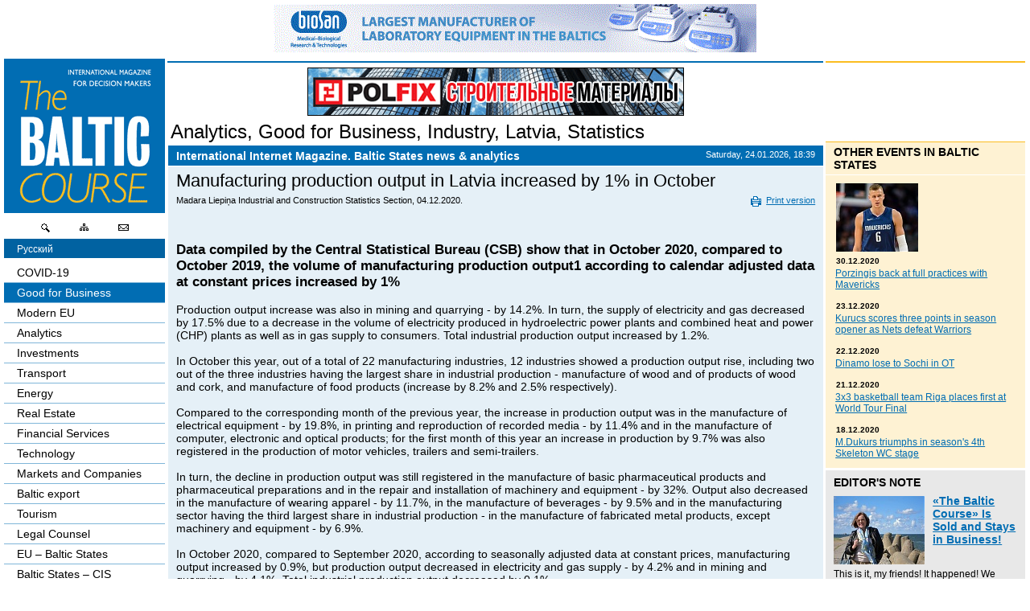

--- FILE ---
content_type: text/html; charset=UTF-8
request_url: https://www.baltic-course.com/eng/good_for_business/?doc=161195
body_size: 9328
content:
<!DOCTYPE html>

<html xmlns="http://www.w3.org/1999/xhtml"
      xmlns:og="http://opengraphprotocol.org/schema/"
      xmlns:fb="http://www.facebook.com/2008/fbml">

<head>
	<meta http-equiv="Content-Type" content="text/html; charset=UTF-8">
	<title>Manufacturing production output in Latvia increased by 1% in October :: The Baltic Course | Baltic States news & analytics</title>

	<meta property="og:title" content="Manufacturing production output in Latvia increased by 1% in October" />
	<meta property="og:type" content="article" />
	<meta property="og:url" content="://baltic-course.com/eng/good_for_business/?doc=161195" />
	<meta property="og:image" content="://baltic-course.com/images/text/share/2020-12/201204_industryLV480.jpg" />
	<meta property="og:description" content="" />
	<meta property="og:site_name" content="The Baltic Course | Baltic States news &amp; analytics" />

	<meta property="fb:admins" content="1369770601" />
	<meta property="fb:app_id" content="479098385443722" />

	<META name="author" content="The Baltic Course - Балтийский курс" />

	<META name="robots" content="index,follow" />
	<META name="copyright" content="Copyright © 1996 — 2010 The Baltic Course, All Rights Reserved" />

	<META name="keywords" content="analytics, good for business, industry, latvia, statistics, analysis, riga, daugavpils, liepaja, ventspils, madara liepiņa industrial and construction statistics section, manufacturing, production, october, increased, output, data, turnover, compared" />
	<META name="description" content="Data compiled by the Central Statistical Bureau (CSB) show that in October 2020, compared to October 2019, the volume of manufacturing production output1 according to calendar adjusted data at constant prices increased by 1  Manufacturing turnover Production output increase was also in mining and quarrying - by 14.2 ." />
	<meta name="medium" content="news" />
	<link rel="alternate" href="https://www.baltic-course.com/rus/" hreflang="ru" />
	<link rel="STYLESHEET" type="text/css" href="/css/main.css">
	<LINK REV="made" HREF="mailto:dmitrijs@mansbirojs.lv">

	<script src="/js/banner.js" type="text/javascript"></script>
	<script src="/js/tools.js" type="text/javascript"></script>
	<script src="/js/main.js" type="text/javascript"></script>

	
	<link rel="alternate" type="application/rss+xml" title="RSS" href="://baltic-course.com/eng/help/news_ml/">
	<script async src='https://www.google-analytics.com/analytics.js'></script>
<script>
	window.ga = window.ga || function (){(ga.q=ga.q||[]).push(arguments)};
	ga.l = +new Date;
	ga('create', 'UA-642996-33', 'auto');
	ga('send', 'pageview');
</script>
<script async src="https://pagead2.googlesyndication.com/pagead/js/adsbygoogle.js?client=ca-pub-4350632592275764" crossorigin="anonymous"></script>
<meta name="google-site-verification" content="YR-Z1yKDP7JYMYrYW2SsyAL4GQiVxwlYMOsab0_E0DU" />
	<link rel="apple-touch-icon" sizes="180x180" href="/favicons/apple-touch-icon.png">
<link rel="icon" type="image/png" sizes="32x32" href="/favicons/favicon-32x32.png">
<link rel="icon" type="image/png" sizes="16x16" href="/favicons/favicon-16x16.png">
<link rel="manifest" href="/favicons/site.webmanifest">
<link rel="mask-icon" href="/favicons/safari-pinned-tab.svg" color="#5bbad5">
<link rel="shortcut icon" href="/favicons/favicon.ico">
<meta name="msapplication-TileColor" content="#da532c">
<meta name="msapplication-config" content="/favicons/browserconfig.xml">
<meta name="theme-color" content="#ffffff"></head>
<!-- articles -->
<body onload="init();">
<div class="high wide" style="position: relative;" align="center"><a name="pagetop" id="pagetop"></a><div id="banner_master_top"><a class="long" target="_blank" title="biosan" href="https://biosan.lv/"><img  src="images/images/cross/201216_biosan.gif" height="60" width="600" alt="" title="" border="0"></a></div>	<script>document.write(mw());</script>
		<a name="pagetop" id="pagetop"></a>
		<div id="center">
			<div style="padding-left: 209px;"><div id="main"><div id="content">
	<h1><a href="/eng/analytics/?name=Analytics&amp;key=24" title="Analytics">Analytics</a>, <a href="/eng/good_for_business/?name=Good+for+Business&amp;key=162" title="Good for Business">Good for Business</a>, <a href="/eng/?name=Industry&amp;key=130" title="Industry">Industry</a>, <a href="/eng/?name=Latvia&amp;key=26" title="Latvia">Latvia</a>, <a href="/eng/statistics/?name=Statistics&amp;key=15" title="Statistics">Statistics</a></h1>
	<div class="newsbox">
		<h4>
			<b>International Internet Magazine. Baltic States news & analytics</b>
			<span>Saturday, 24.01.2026, 18:39</span><br clear="all"></h4>


		<div class="body text">
			<h2>Manufacturing production output in Latvia increased by 1% in October</h2>
			<div class="writer"><b>Madara Liepiņa Industrial and Construction Statistics Section, 04.12.2020.</b><a href="" onclick="return advOpen('/eng/good_for_business/?doc=161195&ins_print', 750, 550, 'print');" class="print"><img src="images/print.gif" alt="">Print version</a><br clear="all"></div>
			<div class="facebook-like">
				<fb:share-button class="meta" type="button_count" lazy="true">
					<meta name="medium" content="news"/>
<meta name="title" content="Manufacturing production output in Latvia increased by 1% in October"/>
<meta name="description" content="Data compiled by the Central Statistical Bureau (CSB) show that in October 2020, compared to October 2019, the volume of manufacturing production output1 according to calendar adjusted data at constant prices increased by 1%"/>
<link rel="image_src" href="://baltic-course.com/images/text/share/2020-12/201204_industryLV480.jpg" />
<link rel="target_url" href="://baltic-course.com/eng/good_for_business/?doc=161195"/>
				</fb:share-button>
				<fb:like href="://baltic-course.com/eng/good_for_business/?doc=161195" show_faces="false" width="450" font="arial"></fb:like>
				
			<br clear="all"></div>
			<div class="document">
				<div class="lead"><i>Data compiled by the Central Statistical Bureau (CSB) show that in October 2020, compared to October 2019, the volume of manufacturing production output1 according to calendar adjusted data at constant prices increased by 1%</i></div>
				<br clear="all"><div title="" class="part"><p><p>Production output increase was also in mining and quarrying - by 14.2%. In turn, the supply of electricity and gas decreased by 17.5% due to a decrease in the volume of electricity produced in hydroelectric power plants and combined heat and power (CHP) plants as well as in gas supply to consumers. Total industrial production output increased by 1.2%.</p><p><br></p><p>In October this year, out of a total of 22 manufacturing industries, 12 industries showed a production output rise, including two out of the three industries having the largest share in industrial production - manufacture of wood and of products of wood and cork, and manufacture of food products (increase by 8.2% and 2.5% respectively).  </p><p><br></p><p>Compared to the corresponding month of the previous year, the increase in production output was in the manufacture of electrical equipment - by 19.8%, in printing and reproduction of recorded media - by 11.4% and in the manufacture of computer, electronic and optical products; for the first month of this year an increase in production by 9.7% was also registered in the production of motor vehicles, trailers and semi-trailers.</p><p><br></p><p>In turn, the decline in production output was still registered in the manufacture of basic pharmaceutical products and pharmaceutical preparations and in the repair and installation of machinery and equipment - by 32%. Output also decreased in the manufacture of wearing apparel - by 11.7%, in the manufacture of beverages - by 9.5% and in the manufacturing sector having the third largest share in industrial production - in the manufacture of fabricated metal products, except machinery and equipment - by 6.9%.</p><p><br></p><p>In October 2020, compared to September 2020, according to seasonally adjusted data at constant prices, manufacturing output increased by 0.9%, but production output decreased in electricity and gas supply - by 4.2% and in mining and quarrying - by 4.1%. Total industrial production output decreased by 0.1%.</p><p><br></p><p><img src="images/text/201204_industryLV.jpg" align="" hspace="0" vspace="0"><br></p><p><br></p><p></p><p><b>Changes
in industrial production output</b><br>
(as per cent, at constant
prices)<o:p></o:p></p>

<div align="center">

<table class="MsoNormalTable" border="0" cellspacing="0" cellpadding="0" width="100%" style="width:100.0%;border-collapse:collapse;mso-yfti-tbllook:1184">
 <tbody><tr style="mso-yfti-irow:0;mso-yfti-firstrow:yes">
  <td width="281" rowspan="2" style="width:211.05pt;padding:0in 3.75pt 0in 3.75pt">
  <p class="MsoNormal"> <o:p></o:p></p>
  </td>
  <td width="142" rowspan="2" valign="top" style="width:106.2pt;border:none;
  border-right:solid #BFBFBF 1.0pt;padding:0in 3.75pt 0in 3.75pt">
  <p class="MsoNormal"><b>January–October 2020</b><o:p></o:p></p>
  <p class="MsoNormal"><b>compared
  to January-October</b><o:p></o:p></p>
  <p class="MsoNormal"><b>2019 (calendar
  adjusted)</b><o:p></o:p></p>
  </td>
  <td width="226" colspan="2" style="width:169.85pt;padding:0in 7.5pt 0in 3.75pt">
  <p class="MsoNormal"><b>October 2020,
  compared to</b><o:p></o:p></p>
  </td>
 </tr>
 <tr style="mso-yfti-irow:1">
  <td width="117" style="width:87.7pt;padding:7.5pt 7.5pt 7.5pt 7.5pt">
  <p class="MsoNormal">September 
  2020 (seasonally adjusted)<o:p></o:p></p>
  </td>
  <td width="110" style="width:82.15pt;padding:7.5pt 7.5pt 7.5pt 7.5pt">
  <p class="MsoNormal">October 2019<o:p></o:p></p>
  <p class="MsoNormal">(calendar
  adjusted)<o:p></o:p></p>
  </td>
 </tr>
 <tr style="mso-yfti-irow:2">
  <td width="281" style="width:211.05pt;background:#E1E1E1;padding:7.5pt 7.5pt 7.5pt 7.5pt">
  <p class="MsoNormal"><b><span lang="EN-GB" style="color:black;mso-color-alt:windowtext;
  mso-ansi-language:EN-GB">Total industrial production</span></b><o:p></o:p></p>
  </td>
  <td width="142" valign="bottom" style="width:106.2pt;border:none;border-right:
  solid #BFBFBF 1.0pt;background:#EEEFEE;padding:7.5pt 7.5pt 7.5pt 7.5pt">
  <p class="MsoNormal"><b><span lang="EN-GB" style="color:black;mso-color-alt:windowtext;
  mso-ansi-language:EN-GB">-2.9</span></b><o:p></o:p></p>
  </td>
  <td width="117" valign="bottom" style="width:87.7pt;background:#EEEFEE;
  padding:7.5pt 7.5pt 7.5pt 7.5pt">
  <p class="MsoNormal"><b><span lang="EN-GB" style="color:black;mso-color-alt:windowtext;
  mso-ansi-language:EN-GB">-0.1</span></b><o:p></o:p></p>
  </td>
  <td width="110" valign="bottom" style="width:82.15pt;background:#EEEFEE;
  padding:7.5pt 7.5pt 7.5pt 7.5pt">
  <p class="MsoNormal"><b><span lang="EN-GB" style="color:black;mso-color-alt:windowtext;
  mso-ansi-language:EN-GB">-1.2</span></b><o:p></o:p></p>
  </td>
 </tr>
 <tr style="mso-yfti-irow:3">
  <td width="281" style="width:211.05pt;background:#EEEFEE;padding:7.5pt 7.5pt 7.5pt 7.5pt">
  <p class="MsoNormal"><b><span lang="EN-GB" style="color:black;mso-color-alt:windowtext;
  mso-ansi-language:EN-GB">Mining and quarrying</span></b><o:p></o:p></p>
  </td>
  <td width="142" valign="bottom" style="width:106.2pt;border:none;border-right:
  solid #BFBFBF 1.0pt;padding:7.5pt 7.5pt 7.5pt 7.5pt">
  <p class="MsoNormal"><b>7.3</b><o:p></o:p></p>
  </td>
  <td width="117" valign="bottom" style="width:87.7pt;padding:7.5pt 7.5pt 7.5pt 7.5pt">
  <p class="MsoNormal"><b>-4.1</b><o:p></o:p></p>
  </td>
  <td width="110" valign="bottom" style="width:82.15pt;padding:7.5pt 7.5pt 7.5pt 7.5pt">
  <p class="MsoNormal"><b>14.2</b><o:p></o:p></p>
  </td>
 </tr>
 <tr style="mso-yfti-irow:4">
  <td width="281" style="width:211.05pt;background:#E1E1E1;padding:7.5pt 7.5pt 7.5pt 7.5pt">
  <p class="MsoNormal"><b><span lang="EN-GB" style="color:black;mso-color-alt:windowtext;
  mso-ansi-language:EN-GB">Manufacturing</span></b><o:p></o:p></p>
  </td>
  <td width="142" valign="bottom" style="width:106.2pt;border:none;border-right:
  solid #BFBFBF 1.0pt;background:#EEEFEE;padding:7.5pt 7.5pt 7.5pt 7.5pt">
  <p class="MsoNormal"><b><span lang="EN-GB" style="color:black;mso-color-alt:windowtext;
  mso-ansi-language:EN-GB">-2.5</span></b><o:p></o:p></p>
  </td>
  <td width="117" valign="bottom" style="width:87.7pt;background:#EEEFEE;
  padding:7.5pt 7.5pt 7.5pt 7.5pt">
  <p class="MsoNormal"><b><span lang="EN-GB" style="color:black;mso-color-alt:windowtext;
  mso-ansi-language:EN-GB">0.9</span></b><o:p></o:p></p>
  </td>
  <td width="110" valign="bottom" style="width:82.15pt;background:#EEEFEE;
  padding:7.5pt 7.5pt 7.5pt 7.5pt">
  <p class="MsoNormal"><b><span lang="EN-GB" style="color:black;mso-color-alt:windowtext;
  mso-ansi-language:EN-GB">1.0</span></b><o:p></o:p></p>
  </td>
 </tr>
 <tr style="mso-yfti-irow:5">
  <td width="281" valign="bottom" style="width:211.05pt;background:#EEEFEE;
  padding:7.5pt 7.5pt 7.5pt 7.5pt">
  <p class="MsoNormal"><span lang="EN-GB" style="color:black;mso-color-alt:windowtext;
  mso-ansi-language:EN-GB">Manufacture of food products<o:p></o:p></span></p>
  </td>
  <td width="142" valign="bottom" style="width:106.2pt;border:none;border-right:
  solid #BFBFBF 1.0pt;padding:7.5pt 7.5pt 7.5pt 7.5pt">
  <p class="MsoNormal">-0.4<o:p></o:p></p>
  </td>
  <td width="117" valign="bottom" style="width:87.7pt;padding:7.5pt 7.5pt 7.5pt 7.5pt">
  <p class="MsoNormal">1.0<o:p></o:p></p>
  </td>
  <td width="110" valign="bottom" style="width:82.15pt;padding:7.5pt 7.5pt 7.5pt 7.5pt">
  <p class="MsoNormal">2.5<o:p></o:p></p>
  </td>
 </tr>
 <tr style="mso-yfti-irow:6">
  <td width="281" valign="bottom" style="width:211.05pt;background:#E1E1E1;
  padding:7.5pt 7.5pt 7.5pt 7.5pt">
  <p class="MsoNormal"><span lang="EN-GB" style="color:black;mso-color-alt:windowtext;
  mso-ansi-language:EN-GB">Manufacture of beverages<o:p></o:p></span></p>
  </td>
  <td width="142" valign="bottom" style="width:106.2pt;border:none;border-right:
  solid #BFBFBF 1.0pt;background:#EEEFEE;padding:7.5pt 7.5pt 7.5pt 7.5pt">
  <p class="MsoNormal"><span lang="EN-GB" style="color:black;mso-color-alt:windowtext;
  mso-ansi-language:EN-GB">-7.0<o:p></o:p></span></p>
  </td>
  <td width="117" valign="bottom" style="width:87.7pt;background:#EEEFEE;
  padding:7.5pt 7.5pt 7.5pt 7.5pt">
  <p class="MsoNormal"><span lang="EN-GB" style="color:black;mso-color-alt:windowtext;
  mso-ansi-language:EN-GB">6.6<o:p></o:p></span></p>
  </td>
  <td width="110" valign="bottom" style="width:82.15pt;background:#EEEFEE;
  padding:7.5pt 7.5pt 7.5pt 7.5pt">
  <p class="MsoNormal"><span lang="EN-GB" style="color:black;mso-color-alt:windowtext;
  mso-ansi-language:EN-GB">-9.5<o:p></o:p></span></p>
  </td>
 </tr>
 <tr style="mso-yfti-irow:7">
  <td width="281" valign="bottom" style="width:211.05pt;background:#EEEFEE;
  padding:7.5pt 7.5pt 7.5pt 7.5pt">
  <p class="MsoNormal"><span lang="EN-GB" style="color:black;mso-color-alt:windowtext;
  mso-ansi-language:EN-GB">Manufacture of textiles<o:p></o:p></span></p>
  </td>
  <td width="142" valign="bottom" style="width:106.2pt;border:none;border-right:
  solid #BFBFBF 1.0pt;padding:7.5pt 7.5pt 7.5pt 7.5pt">
  <p class="MsoNormal">-11.4<o:p></o:p></p>
  </td>
  <td width="117" valign="bottom" style="width:87.7pt;padding:7.5pt 7.5pt 7.5pt 7.5pt">
  <p class="MsoNormal">15.6<o:p></o:p></p>
  </td>
  <td width="110" valign="bottom" style="width:82.15pt;padding:7.5pt 7.5pt 7.5pt 7.5pt">
  <p class="MsoNormal">0.8<o:p></o:p></p>
  </td>
 </tr>
 <tr style="mso-yfti-irow:8">
  <td width="281" valign="bottom" style="width:211.05pt;background:#E1E1E1;
  padding:7.5pt 7.5pt 7.5pt 7.5pt">
  <p class="MsoNormal"><span lang="EN-GB" style="color:black;mso-color-alt:windowtext;
  mso-ansi-language:EN-GB">Manufacture of wearing apparel<o:p></o:p></span></p>
  </td>
  <td width="142" valign="bottom" style="width:106.2pt;border:none;border-right:
  solid #BFBFBF 1.0pt;background:#EEEFEE;padding:7.5pt 7.5pt 7.5pt 7.5pt">
  <p class="MsoNormal"><span lang="EN-GB" style="color:black;mso-color-alt:windowtext;
  mso-ansi-language:EN-GB">-11.1<o:p></o:p></span></p>
  </td>
  <td width="117" valign="bottom" style="width:87.7pt;background:#EEEFEE;
  padding:7.5pt 7.5pt 7.5pt 7.5pt">
  <p class="MsoNormal"><span lang="EN-GB" style="color:black;mso-color-alt:windowtext;
  mso-ansi-language:EN-GB">-11.5<o:p></o:p></span></p>
  </td>
  <td width="110" valign="bottom" style="width:82.15pt;background:#EEEFEE;
  padding:7.5pt 7.5pt 7.5pt 7.5pt">
  <p class="MsoNormal"><span lang="EN-GB" style="color:black;mso-color-alt:windowtext;
  mso-ansi-language:EN-GB">-11.7<o:p></o:p></span></p>
  </td>
 </tr>
 <tr style="mso-yfti-irow:9">
  <td width="281" valign="bottom" style="width:211.05pt;background:#EEEFEE;
  padding:7.5pt 7.5pt 7.5pt 7.5pt">
  <p class="MsoNormal"><span lang="EN-GB" style="color:black;mso-color-alt:windowtext;
  mso-ansi-language:EN-GB">Manufacture of wood and of products of wood and
  cork, except furniture<o:p></o:p></span></p>
  </td>
  <td width="142" valign="bottom" style="width:106.2pt;border:none;border-right:
  solid #BFBFBF 1.0pt;padding:7.5pt 7.5pt 7.5pt 7.5pt">
  <p class="MsoNormal">1.9<o:p></o:p></p>
  </td>
  <td width="117" valign="bottom" style="width:87.7pt;padding:7.5pt 7.5pt 7.5pt 7.5pt">
  <p class="MsoNormal">4.2<o:p></o:p></p>
  </td>
  <td width="110" valign="bottom" style="width:82.15pt;padding:7.5pt 7.5pt 7.5pt 7.5pt">
  <p class="MsoNormal">8.2<o:p></o:p></p>
  </td>
 </tr>
 <tr style="mso-yfti-irow:10">
  <td width="281" valign="bottom" style="width:211.05pt;background:#E1E1E1;
  padding:7.5pt 7.5pt 7.5pt 7.5pt">
  <p class="MsoNormal"><span lang="EN-GB" style="color:black;mso-color-alt:windowtext;
  mso-ansi-language:EN-GB">Manufacture of paper and paper products<o:p></o:p></span></p>
  </td>
  <td width="142" valign="bottom" style="width:106.2pt;border:none;border-right:
  solid #BFBFBF 1.0pt;background:#EEEFEE;padding:7.5pt 7.5pt 7.5pt 7.5pt">
  <p class="MsoNormal"><span lang="EN-GB" style="color:black;mso-color-alt:windowtext;
  mso-ansi-language:EN-GB">0.4<o:p></o:p></span></p>
  </td>
  <td width="117" valign="bottom" style="width:87.7pt;background:#EEEFEE;
  padding:7.5pt 7.5pt 7.5pt 7.5pt">
  <p class="MsoNormal"><span lang="EN-GB" style="color:black;mso-color-alt:windowtext;
  mso-ansi-language:EN-GB">-3.8<o:p></o:p></span></p>
  </td>
  <td width="110" valign="bottom" style="width:82.15pt;background:#EEEFEE;
  padding:7.5pt 7.5pt 7.5pt 7.5pt">
  <p class="MsoNormal"><span lang="EN-GB" style="color:black;mso-color-alt:windowtext;
  mso-ansi-language:EN-GB">-6.4<o:p></o:p></span></p>
  </td>
 </tr>
 <tr style="mso-yfti-irow:11">
  <td width="281" valign="bottom" style="width:211.05pt;background:#EEEFEE;
  padding:7.5pt 7.5pt 7.5pt 7.5pt">
  <p class="MsoNormal"><span lang="EN-GB" style="color:black;mso-color-alt:windowtext;
  mso-ansi-language:EN-GB">Printing and reproduction of recorded media<o:p></o:p></span></p>
  </td>
  <td width="142" valign="bottom" style="width:106.2pt;border:none;border-right:
  solid #BFBFBF 1.0pt;padding:7.5pt 7.5pt 7.5pt 7.5pt">
  <p class="MsoNormal">4.7<o:p></o:p></p>
  </td>
  <td width="117" valign="bottom" style="width:87.7pt;padding:7.5pt 7.5pt 7.5pt 7.5pt">
  <p class="MsoNormal">8.3<o:p></o:p></p>
  </td>
  <td width="110" valign="bottom" style="width:82.15pt;padding:7.5pt 7.5pt 7.5pt 7.5pt">
  <p class="MsoNormal">11.4<o:p></o:p></p>
  </td>
 </tr>
 <tr style="mso-yfti-irow:12">
  <td width="281" valign="bottom" style="width:211.05pt;background:#E1E1E1;
  padding:7.5pt 7.5pt 7.5pt 7.5pt">
  <p class="MsoNormal"><span lang="EN-GB" style="color:black;mso-color-alt:windowtext;
  mso-ansi-language:EN-GB">Manufacture of chemicals and chemical products<o:p></o:p></span></p>
  </td>
  <td width="142" valign="bottom" style="width:106.2pt;border:none;border-right:
  solid #BFBFBF 1.0pt;background:#EEEFEE;padding:7.5pt 7.5pt 7.5pt 7.5pt">
  <p class="MsoNormal"><span lang="EN-GB" style="color:black;mso-color-alt:windowtext;
  mso-ansi-language:EN-GB">6.8<o:p></o:p></span></p>
  </td>
  <td width="117" valign="bottom" style="width:87.7pt;background:#EEEFEE;
  padding:7.5pt 7.5pt 7.5pt 7.5pt">
  <p class="MsoNormal"><span lang="EN-GB" style="color:black;mso-color-alt:windowtext;
  mso-ansi-language:EN-GB">2.0<o:p></o:p></span></p>
  </td>
  <td width="110" valign="bottom" style="width:82.15pt;background:#EEEFEE;
  padding:7.5pt 7.5pt 7.5pt 7.5pt">
  <p class="MsoNormal"><span lang="EN-GB" style="color:black;mso-color-alt:windowtext;
  mso-ansi-language:EN-GB">1.4<o:p></o:p></span></p>
  </td>
 </tr>
 <tr style="mso-yfti-irow:13">
  <td width="281" valign="bottom" style="width:211.05pt;background:#EEEFEE;
  padding:7.5pt 7.5pt 7.5pt 7.5pt">
  <p class="MsoNormal"><span lang="EN-GB" style="color:black;mso-color-alt:windowtext;
  mso-ansi-language:EN-GB">Manufacture of other non-metallic mineral products<o:p></o:p></span></p>
  </td>
  <td width="142" valign="bottom" style="width:106.2pt;border:none;border-right:
  solid #BFBFBF 1.0pt;padding:7.5pt 7.5pt 7.5pt 7.5pt">
  <p class="MsoNormal">-2.8<o:p></o:p></p>
  </td>
  <td width="117" valign="bottom" style="width:87.7pt;padding:7.5pt 7.5pt 7.5pt 7.5pt">
  <p class="MsoNormal">0.3<o:p></o:p></p>
  </td>
  <td width="110" valign="bottom" style="width:82.15pt;padding:7.5pt 7.5pt 7.5pt 7.5pt">
  <p class="MsoNormal">-5.4<o:p></o:p></p>
  </td>
 </tr>
 <tr style="mso-yfti-irow:14">
  <td width="281" valign="bottom" style="width:211.05pt;background:#E1E1E1;
  padding:7.5pt 7.5pt 7.5pt 7.5pt">
  <p class="MsoNormal"><span lang="EN-GB" style="color:black;mso-color-alt:windowtext;
  mso-ansi-language:EN-GB">Manufacture of fabricated metal products, except
  machinery and equipment<o:p></o:p></span></p>
  </td>
  <td width="142" valign="bottom" style="width:106.2pt;border:none;border-right:
  solid #BFBFBF 1.0pt;background:#EEEFEE;padding:7.5pt 7.5pt 7.5pt 7.5pt">
  <p class="MsoNormal"><span lang="EN-GB" style="color:black;mso-color-alt:windowtext;
  mso-ansi-language:EN-GB">-3.7<o:p></o:p></span></p>
  </td>
  <td width="117" valign="bottom" style="width:87.7pt;background:#EEEFEE;
  padding:7.5pt 7.5pt 7.5pt 7.5pt">
  <p class="MsoNormal"><span lang="EN-GB" style="color:black;mso-color-alt:windowtext;
  mso-ansi-language:EN-GB">-9.6<o:p></o:p></span></p>
  </td>
  <td width="110" valign="bottom" style="width:82.15pt;background:#EEEFEE;
  padding:7.5pt 7.5pt 7.5pt 7.5pt">
  <p class="MsoNormal"><span lang="EN-GB" style="color:black;mso-color-alt:windowtext;
  mso-ansi-language:EN-GB">-6.9<o:p></o:p></span></p>
  </td>
 </tr>
 <tr style="mso-yfti-irow:15">
  <td width="281" valign="bottom" style="width:211.05pt;background:#EEEFEE;
  padding:7.5pt 7.5pt 7.5pt 7.5pt">
  <p class="MsoNormal"><span lang="EN-GB" style="color:black;mso-color-alt:windowtext;
  mso-ansi-language:EN-GB">Manufacture of electrical equipment<o:p></o:p></span></p>
  </td>
  <td width="142" valign="bottom" style="width:106.2pt;border:none;border-right:
  solid #BFBFBF 1.0pt;padding:7.5pt 7.5pt 7.5pt 7.5pt">
  <p class="MsoNormal">4.6<o:p></o:p></p>
  </td>
  <td width="117" valign="bottom" style="width:87.7pt;padding:7.5pt 7.5pt 7.5pt 7.5pt">
  <p class="MsoNormal">8.1<o:p></o:p></p>
  </td>
  <td width="110" valign="bottom" style="width:82.15pt;padding:7.5pt 7.5pt 7.5pt 7.5pt">
  <p class="MsoNormal">19.8<o:p></o:p></p>
  </td>
 </tr>
 <tr style="mso-yfti-irow:16">
  <td width="281" valign="bottom" style="width:211.05pt;background:#E1E1E1;
  padding:7.5pt 7.5pt 7.5pt 7.5pt">
  <p class="MsoNormal"><span lang="EN-GB" style="color:black;mso-color-alt:windowtext;
  mso-ansi-language:EN-GB">Manufacture of machinery and equipment<o:p></o:p></span></p>
  </td>
  <td width="142" valign="bottom" style="width:106.2pt;border:none;border-right:
  solid #BFBFBF 1.0pt;background:#EEEFEE;padding:7.5pt 7.5pt 7.5pt 7.5pt">
  <p class="MsoNormal"><span lang="EN-GB" style="color:black;mso-color-alt:windowtext;
  mso-ansi-language:EN-GB">-4.8<o:p></o:p></span></p>
  </td>
  <td width="117" valign="bottom" style="width:87.7pt;background:#EEEFEE;
  padding:7.5pt 7.5pt 7.5pt 7.5pt">
  <p class="MsoNormal"><span lang="EN-GB" style="color:black;mso-color-alt:windowtext;
  mso-ansi-language:EN-GB">-5.3<o:p></o:p></span></p>
  </td>
  <td width="110" valign="bottom" style="width:82.15pt;background:#EEEFEE;
  padding:7.5pt 7.5pt 7.5pt 7.5pt">
  <p class="MsoNormal"><span lang="EN-GB" style="color:black;mso-color-alt:windowtext;
  mso-ansi-language:EN-GB">1.8<o:p></o:p></span></p>
  </td>
 </tr>
 <tr style="mso-yfti-irow:17">
  <td width="281" valign="bottom" style="width:211.05pt;background:#EEEFEE;
  padding:7.5pt 7.5pt 7.5pt 7.5pt">
  <p class="MsoNormal"><span lang="EN-GB" style="color:black;mso-color-alt:windowtext;
  mso-ansi-language:EN-GB">Manufacture of motor vehicles, trailers and
  semi-trailers<o:p></o:p></span></p>
  </td>
  <td width="142" valign="bottom" style="width:106.2pt;border:none;border-right:
  solid #BFBFBF 1.0pt;padding:7.5pt 7.5pt 7.5pt 7.5pt">
  <p class="MsoNormal">-21.2<o:p></o:p></p>
  </td>
  <td width="117" valign="bottom" style="width:87.7pt;padding:7.5pt 7.5pt 7.5pt 7.5pt">
  <p class="MsoNormal">10.0<o:p></o:p></p>
  </td>
  <td width="110" valign="bottom" style="width:82.15pt;padding:7.5pt 7.5pt 7.5pt 7.5pt">
  <p class="MsoNormal">9.7<o:p></o:p></p>
  </td>
 </tr>
 <tr style="mso-yfti-irow:18">
  <td width="281" valign="bottom" style="width:211.05pt;background:#E1E1E1;
  padding:7.5pt 7.5pt 7.5pt 7.5pt">
  <p class="MsoNormal"><span lang="EN-GB" style="color:black;mso-color-alt:windowtext;
  mso-ansi-language:EN-GB">Manufacture of furniture<o:p></o:p></span></p>
  </td>
  <td width="142" valign="bottom" style="width:106.2pt;border:none;border-right:
  solid #BFBFBF 1.0pt;background:#EEEFEE;padding:7.5pt 7.5pt 7.5pt 7.5pt">
  <p class="MsoNormal"><span lang="EN-GB" style="color:black;mso-color-alt:windowtext;
  mso-ansi-language:EN-GB">-2.7<o:p></o:p></span></p>
  </td>
  <td width="117" valign="bottom" style="width:87.7pt;background:#EEEFEE;
  padding:7.5pt 7.5pt 7.5pt 7.5pt">
  <p class="MsoNormal"><span lang="EN-GB" style="color:black;mso-color-alt:windowtext;
  mso-ansi-language:EN-GB">3.0<o:p></o:p></span></p>
  </td>
  <td width="110" valign="bottom" style="width:82.15pt;background:#EEEFEE;
  padding:7.5pt 7.5pt 7.5pt 7.5pt">
  <p class="MsoNormal"><span lang="EN-GB" style="color:black;mso-color-alt:windowtext;
  mso-ansi-language:EN-GB">-0.6<o:p></o:p></span></p>
  </td>
 </tr>
 <tr style="mso-yfti-irow:19">
  <td width="281" valign="bottom" style="width:211.05pt;background:#EEEFEE;
  padding:7.5pt 7.5pt 7.5pt 7.5pt">
  <p class="MsoNormal"><span lang="EN-GB" style="color:black;mso-color-alt:windowtext;
  mso-ansi-language:EN-GB">Repair and installation of machinery and equipment*<o:p></o:p></span></p>
  </td>
  <td width="142" valign="bottom" style="width:106.2pt;border:none;border-right:
  solid #BFBFBF 1.0pt;padding:7.5pt 7.5pt 7.5pt 7.5pt">
  <p class="MsoNormal">-28.4<o:p></o:p></p>
  </td>
  <td width="117" valign="bottom" style="width:87.7pt;padding:7.5pt 7.5pt 7.5pt 7.5pt">
  <p class="MsoNormal">-10.9<o:p></o:p></p>
  </td>
  <td width="110" valign="bottom" style="width:82.15pt;padding:7.5pt 7.5pt 7.5pt 7.5pt">
  <p class="MsoNormal">-32.0<o:p></o:p></p>
  </td>
 </tr>
 <tr style="mso-yfti-irow:20;mso-yfti-lastrow:yes">
  <td width="281" style="width:211.05pt;background:#E1E1E1;padding:7.5pt 7.5pt 7.5pt 7.5pt">
  <p class="MsoNormal"><b><span lang="EN-GB" style="color:black;mso-color-alt:windowtext;
  mso-ansi-language:EN-GB">Electricity and gas supply</span></b><o:p></o:p></p>
  </td>
  <td width="142" valign="bottom" style="width:106.2pt;border:none;border-right:
  solid #BFBFBF 1.0pt;background:#EEEFEE;padding:7.5pt 7.5pt 7.5pt 7.5pt">
  <p class="MsoNormal"><b><span lang="EN-GB" style="color:black;mso-color-alt:windowtext;
  mso-ansi-language:EN-GB">-7.7</span></b><o:p></o:p></p>
  </td>
  <td width="117" valign="bottom" style="width:87.7pt;background:#EEEFEE;
  padding:7.5pt 7.5pt 7.5pt 7.5pt">
  <p class="MsoNormal"><b><span lang="EN-GB" style="color:black;mso-color-alt:windowtext;
  mso-ansi-language:EN-GB">-4.2</span></b><o:p></o:p></p>
  </td>
  <td width="110" valign="bottom" style="width:82.15pt;background:#EEEFEE;
  padding:7.5pt 7.5pt 7.5pt 7.5pt">
  <p class="MsoNormal"><b><span lang="EN-GB" style="color:black;mso-color-alt:windowtext;
  mso-ansi-language:EN-GB">-17.5</span></b><o:p></o:p></p>
  </td>
 </tr>
</tbody></table>

</div>

<p class="MsoNormal"><span lang="EN-GB" style="color:white;mso-color-alt:windowtext;
mso-ansi-language:EN-GB">* Repair and maintenance of ships and boats, repair
and maintenance of all kinds of equipment and devices, installation of
industrial machinery and equipment<o:p></o:p></span></p><br><p></p></p><br clear="all"></div><div title="Manufacturing turnover" class="part"><h3 id="prgrph1">Manufacturing turnover</h3><p><p>Compared to October 2019, in October 2020 manufacturing turnover, according to calendar adjusted data at current prices, increased by 5.2%. The increase in turnover was in exports - by 10.4% (including in the euro area - by 9.8%, and in non-euro area - by 10.9%), while in the domestic market the turnover decreased by 3.9%.</p><p><br></p><p>In October 2020, compared to September 2020, manufacturing turnover, according to seasonally adjusted data, increased by 4.3%. Turnover increased by 1.3% in the domestic market and by 5.9% in exports (including 9.9 % in the euro area, and increase by 2.8% in the non-euro area).</p></p><br clear="all"></div>
				<br clear="all">
				<br clear="all">
				<div class="ad728">
<script type="text/javascript"><!--
google_ad_client = "ca-pub-3579843345222595";
/* New_firstpage */
google_ad_slot = "2060982041";
google_ad_width = 728;
google_ad_height = 90;
//-->
</script>
<script type="text/javascript" src="https://pagead2.googlesyndication.com/pagead/show_ads.js">
</script></div>				<div class="archive links keywords"><b>Other articles:</b><ul><li><i>28.01.2022</i>
						<a href="/eng/good_for_business/?doc=161624" title="BONO aims at a billion!">BONO aims at a billion!</a></li><li><i>13.02.2021</i>
						<a href="/rus/good_for_business/?doc=161601" title="Моя жизнь в газете. Очерки по новейшей истории Латвии. Глава 1  ">Моя жизнь в газете. Очерки по новейшей истории Латвии. Глава 1  </a></li><li><i>25.01.2021</i>
						<a href="/rus/nedvizimost/?doc=161600" title="Как банкиры 90-х делили «золотую милю» в Юрмале">Как банкиры 90-х делили «золотую милю» в Юрмале</a></li><li><i>30.12.2020</i>
						<a href="/rus/good_for_business/?doc=161598" title="Накануне 25-летия Балтийский курс/The Baltic Course уходит с рынка деловых СМИ">Накануне 25-летия Балтийский курс/The Baltic Course уходит с рынка деловых СМИ</a></li><li><i>30.12.2020</i>
						<a href="/eng/good_for_business/?doc=161599" title="On the verge of its 25th anniversary, The Baltic Course leaves business media market">On the verge of its 25th anniversary, The Baltic Course leaves business media market</a></li><li><i>30.12.2020</i>
						<a href="/rus/good_for_business/?doc=161597" title="Business Education Plus предлагает анонсы бизнес-обучений в январе-феврале 2021 года">Business Education Plus предлагает анонсы бизнес-обучений в январе-феврале 2021 года</a></li><li><i>30.12.2020</i>
						<a href="/eng/tourism/?doc=161594" title="Hotels showing strong interest in providing self-isolation service">Hotels showing strong interest in providing self-isolation service</a></li><li><i>30.12.2020</i>
						<a href="/eng/good_for_business/?doc=161595" title="EU to buy additional 100 mln doses of coronavirus vaccine">EU to buy additional 100 mln doses of coronavirus vaccine</a></li><li><i>30.12.2020</i>
						<a href="/rus/good_for_business/?doc=161596" title="ЕС закупит 100 млн. дополнительных доз вакцины Biontech и Pfizer">ЕС закупит 100 млн. дополнительных доз вакцины Biontech и Pfizer</a></li><li><i>29.12.2020</i>
						<a href="/rus/konferencii/?doc=161589" title="В Rietumu и в этот раз создали особые праздничные открытки и календари 2021">В Rietumu и в этот раз создали особые праздничные открытки и календари 2021</a></li></ul></div>
				
				<br clear="all">
				<div class="arrows"><a class="a1" href="javascript:history.go(-1)"><b>←</b> Back</a><a class="a2" href="#pagetop"><b>↑</b> Up</a></div>
				
			</div>
		</div><br clear="all">
	</div>
</div></div></div>
			<div id="left">
	<div style="padding: 0 3px 0 5px;">
		<a href="/eng/"><img src="images/baltic_course.png" width="200"
																		height="192" alt="" border="0"></a>
		<div class="hotkeys"><a title="Search site" href="/eng/help/search_site/"><img  src="images/cross/icon-glass.gif" height="20" width="32" alt="" title="" border="0"></a><a title="Site map" href="/eng/help/site_map/"><img  src="images/cross/icon-map.gif" height="20" width="32" alt="" title="" border="0"></a><a title="Mail us" href="/eng/help/mail_us/"><img  src="images/cross/icon-message.gif" height="20" width="32" alt="" title="" border="0"></a></div>		<div class="langswitch"><a href="/rus/good_for_business/">Русский</a></div>		<div id="nav1"><a title="COVID-19" href="/eng/covid-19/" >COVID-19</a><a title="Good for Business" href="/eng/good_for_business/"  class="act">Good for Business</a><a title="Modern EU" href="/eng/modern_eu/" >Modern EU</a><a title="Analytics" href="/eng/analytics/" >Analytics</a><a title="Investments" href="/eng/investments/" >Investments</a><a title="Transport" href="/eng/transport/" >Transport</a><a title="Energy" href="/eng/energy/" >Energy</a><a title="Real Estate" href="/eng/real_estate/" >Real Estate</a><a title="Financial Services" href="/eng/finances/" >Financial Services</a><a title="Technology" href="/eng/Technology/" >Technology</a><a title="Markets and Companies" href="/eng/markets_and_companies/" >Markets and Companies</a><a title="Baltic export" href="/eng/baltic_export/" >Baltic export</a><a title="Tourism" href="/eng/tourism/" >Tourism</a><a title="Legal Counsel" href="/eng/legal_counsel/" >Legal Counsel</a><a title="EU – Baltic States" href="/eng/baltic_states/" >EU – Baltic States</a><a title="Baltic States – CIS" href="/eng/baltic_states_cis/" >Baltic States – CIS</a><a title="Legislation" href="/eng/legislation/" >Legislation</a><a title="Direct speech" href="/eng/direct_speech/" >Direct speech</a><a title="Round Table" href="/eng/round_table/" >Round Table</a><a title="Education and Science" href="/eng/education/" >Education and Science</a><a title="Forums" href="/eng/forums/" >Forums</a><a title="Book review" href="/eng/book_review/" >Book review</a><a title="Archive" href="../../archive/eng" >Archive</a><a title="Tulenev’s Art Studio" href="/eng/tjulenevs_art_studio/" >Tulenev’s Art Studio</a></div>
		<SCRIPT LANGUAGE="JavaScript" TYPE="text/javascript">
<!--
function clearField($this) {
	if ($this.value == $this.title) {
		$this.className	= "edit";
		$this.value 	= '';
	}
}

function restoreField($this) {
	$this.value	= trimString($this.value);
	if (!$this.value) {
		$this.className	= "";
		$this.value 	= $this.title;
	}
}

function trimString (str) {
  while (str.charAt(0) == ' ')  str = str.substring(1);
  while (str.charAt(str.length - 1) == ' ')  str = str.substring(0, str.length - 1);
  return str;
}

function doSubmit($this) {
	if ($this.value == $this.title) {
		$this.value = '';
	}
}
//-->
</SCRIPT>
<form id="fQS" name="fQS" action="/eng/help/search_site/" method="get">
	<b>Search site</b>
	<input title="enter keyword" onfocus="clearField(this)" onblur="restoreField(this)" type="Text" value="enter keyword" name="qs" id="qs"><input type="Submit" value="" onclick="doSubmit(document.getElementById('qs'))" id="qsb" name="qsb">
</form>
		<div style="overflow: hidden;">
			<div style="padding:20px 0; margin: -1px -10px;">
				<div class="fb-page" data-href="https://www.facebook.com/BalticCoursecom/" data-height="370"
					 data-small-header="true" data-adapt-container-width="true" data-hide-cover="true"
					 data-show-facepile="true">
					<blockquote cite="https://www.facebook.com/BalticCoursecom/" class="fb-xfbml-parse-ignore"><a
								href="https://www.facebook.com/BalticCoursecom/">baltic-course.com</a></blockquote>
				</div>
			</div>
		</div>

		<div id="bannerleft"><div><a  target="_blank" title="hatay escort" href="http://www.hatayescortx.xyz"><img  src="images/images/cross/ExportBaltic_bann.jpg" height="123" width="202" alt="" title="" border="0"></a></div><div><a  target="_blank" title="iskenderun escort" href="http://www.iskenderunrehber.net"><img  src="images/images/cross/hair.jpg" height="60" width="120" alt="" title="" border="0"></a></div><div><a  target="_blank" title="Russian_Language_School_BIA" href="http://www.rls.bsa.edu.lv/index.php?lang=en"><img  src="images/images/cross/Russian_Language_School_BIA.jpg" height="75" width="100" alt="" title="" border="0"></a></div><div><a  target="_blank" title="Lagonaki" href="http://www.lagonaki.com"><img  src="images/images/cross/lagonaki_en.jpg" height="60" width="120" alt="" title="" border="0"></a></div><div><a  target="_blank" title="DEC" href="http://www.dec.lv/index.php"><img  src="images/images/cross/DEC.png" height="60" width="120" alt="" title="" border="0"></a></div></div>	</div>
</div>
		</div>
		<div id="right">
			<div style="padding: 103px 5px 0 3px;">
								<div class="newsline">
	<h4><a href="/eng/baltic_news/" title="Other events in Baltic States">Other events in Baltic States</a></h4>
	<div class="body"><h3><a href="/eng/baltic_news/?doc=21854" title="Porzingis back at full practices with Mavericks"><img  src="images/text/small/2020-12/porz.jpg" height="85" width="102" alt="" title="" border="0"><span>30.12.2020</span> <u>Porzingis back at full practices with Mavericks</u></a></h3><h3><a href="/eng/baltic_news/?doc=21852" title="Kurucs scores three points in season opener as Nets defeat Warriors"><span>23.12.2020</span> <u>Kurucs scores three points in season opener as Nets defeat Warriors</u></a></h3><h3><a href="/eng/baltic_news/?doc=21851" title="Dinamo lose to Sochi in OT"><span>22.12.2020</span> <u>Dinamo lose to Sochi in OT</u></a></h3><h3><a href="/eng/baltic_news/?doc=21848" title="3x3 basketball team Riga places first at World Tour Final"><span>21.12.2020</span> <u>3x3 basketball team Riga places first at World Tour Final</u></a></h3><h3><a href="/eng/baltic_news/?doc=21846" title="M.Dukurs triumphs in season's 4th Skeleton WC stage"><span>18.12.2020</span> <u>M.Dukurs triumphs in season's 4th Skeleton WC stage</u></a></h3></div>
</div>
				<div class="editor">
	<h4><a href="/eng/editors_note/" title="Editor's note">Editor's note</a></h4>
	<div class="intro"><a href="/eng/editors_note/?doc=21857" title="«The Baltic Course» Is Sold and Stays in Business!"><img  align="left" src="images/text/small/2021-06/210608.jpg" height="85" width="113" alt="" title="" border="0">«The Baltic Course» Is Sold and Stays in Business!</a><br clear="all">This is it, my friends! It happened! We finally found someone willing to take over and continue our business. In the year of our 25th anniversary, in June – precisely the month the first ever issue of The Baltic Course was released, our media project has found its new owner.</div>
</div>
				<!-- ver. 2.0 -->
																<!-- // ver. 2.0 -->

								<div style="padding: 10px 0;">
<script type="text/javascript"><!--
google_ad_client = "pub-3579843345222595";
/* Startpage, right 728x15 */
google_ad_slot = "9381972232";
google_ad_width = 200;
google_ad_height = 90;
//-->
</script>
<script type="text/javascript" src="https://pagead2.googlesyndication.com/pagead/show_ads.js">
</script>
</div>

				
<div class="calendar">
<form action="" enctype="multipart/form-data" name="fCalendar" id="fCalendar" method="get">
<h4>Calendar</h4>
<select onchange="return setDate(this);" id="dateMon"><option selected value="1769209200">January<option  value="1771887600">February<option  value="1774306800">March<option  value="1776981600">April<option  value="1779573600">May<option  value="1782252000">June<option  value="1784844000">July<option  value="1787522400">August<option  value="1790200800">September<option  value="1792792800">October<option  value="1795474800">November<option  value="1798066800">December</select>&nbsp;<select onchange="return setDate(this);" id="dateYear"><option  value="1704063600">2024<option  value="1735686000">2025<option selected value="1767222000">2026<option  value="1798758000">2027</select>
<div class="dates"><span>Mo</span><span>Tu</span><span>We</span><span>Th</span><span>Fr</span><span>St</span><span>Su</span><br clear="all"><i>29</i><i>30</i><i>31</i><u>1</u><u>2</u><b>3</b><b>4</b><br clear="all"><u>5</u><u>6</u><u>7</u><u>8</u><u>9</u><b>10</b><b>11</b><br clear="all"><u>12</u><u>13</u><u>14</u><u>15</u><u>16</u><b>17</b><b>18</b><br clear="all"><u>19</u><u>20</u><u>21</u><u>22</u><u>23</u><span>24</span><b>25</b><br clear="all"><u>26</u><u>27</u><u>28</u><u>29</u><u>30</u><b>31</b><i>1</i><br clear="all"></div>
<SCRIPT LANGUAGE="JavaScript" TYPE="text/javascript">
<!--
function setDate($this) {
	document.forms['fCalendar'].dates.value = $this.value;
	document.forms['fCalendar'].submit();
	return false;
}
//-->
</SCRIPT>
<input type="hidden" name="dates" value="">
</form>
</div>												<div id="bannerbottom"><a  target="_blank" title="VIA Latvia" href="http://www.transport.lv/en/par-mums/via-latvia/"><img  src="images/images/cross/190618_transport.jpg" height="127" width="230" alt="" title="" border="0"></a></div>			</div>
		</div>

		<br clear="all">
		<br clear="all" />
<div id="footer">
	<div id="fastnav">
<a title="Advertising on a site" href="/eng/help/advertising/">Advertising on a site</a>|<a title="Editorial Board" href="/eng/help/editorial_board/">Editorial Board</a>|<a title="Mail us" href="/eng/help/mail_us/">Mail us</a>|<a title="Site map" href="/eng/help/site_map/">Site map</a>|<a title="Search site" href="/eng/help/search_site/">Search site</a>
</div>	<div id="copyright">© 1996 — 2021 The Baltic Course. <br>
All rights reserved. <br>
You may not copy, reproduce, republish, or otherwise use www.baltic-course.com content <br>in any way except for your own personal, non-commercial use. <br>Any other use of content requires the hyperlink to 
<a href="https://www.baltic-course.com">www.baltic-course.com</a>.
<BR><BR>


<IMG src="https://www.baltic-course.com/images/text/3x3.png" border=0>

<script language="JavaScript" type="text/javascript"><!--
d=document;var a='';a+=';r='+escape(d.referrer)
js=10//--></script><script language="JavaScript1.1" type="text/javascript"><!--
a+=';j='+navigator.javaEnabled()
js=11//--></script><script language="JavaScript1.2" type="text/javascript"><!--
s=screen;a+=';s='+s.width+'*'+s.height
a+=';d='+(s.colorDepth?s.colorDepth:s.pixelDepth)
js=12//--></script><script language="JavaScript1.3" type="text/javascript"><!--
js=13//--></script><script language="JavaScript" type="text/javascript"><!--
d.write('<a href="http://top.mail.ru/jump?from=1528652"'+
' target="_top"><img src="http://d3.c5.b7.a1.top.mail.ru/counter'+
'?id=1528652;t=57;js='+js+a+';rand='+Math.random()+
'" alt="Рейтинг@Mail.ru"'+' border="0" height="31" width="88"/></a>')
if(11<js)d.write('<'+'!-- ')//--></script><noscript><a
target="_top" href="http://top.mail.ru/jump?from=1528652"><img
src="http://d3.c5.b7.a1.top.mail.ru/counter?js=na;id=1528652;t=57"
border="0" height="31" width="88"
alt="Рейтинг@Mail.ru"/></a></noscript><script language="JavaScript" type="text/javascript"><!--
if(11<js)d.write('--'+'>')//--></script>

<BR><BR><br></div>

	<div id="trustlink" style="heigh: 30px">
		<!-- start adv -->
	</div>

	<div id="fb-root"></div>
	<script src="https://connect.facebook.net/en_US/all.js#xfbml=1"></script></div>

		<div id="bannertop"><span><a class="long" target="_blank" title="Poifix" href="http://www.polfix.net/gb"><img  src="images/images/cross/181221_polfix_5.gif" height="60" width="468" alt="" title="" border="0"></a></span></div>		
<div id="bannerright">
	<div style="padding: 0 5px 0 3px;">
		<div class="banners">&nbsp;</div>
	</div>
</div>	</div>
</div>

<script defer src="https://static.cloudflareinsights.com/beacon.min.js/vcd15cbe7772f49c399c6a5babf22c1241717689176015" integrity="sha512-ZpsOmlRQV6y907TI0dKBHq9Md29nnaEIPlkf84rnaERnq6zvWvPUqr2ft8M1aS28oN72PdrCzSjY4U6VaAw1EQ==" data-cf-beacon='{"version":"2024.11.0","token":"71e5687026f34d93adbc947be600a1dd","r":1,"server_timing":{"name":{"cfCacheStatus":true,"cfEdge":true,"cfExtPri":true,"cfL4":true,"cfOrigin":true,"cfSpeedBrain":true},"location_startswith":null}}' crossorigin="anonymous"></script>
</body>
</html>
<!-- Total Script time : 0.4630 sec.-->
<!-- Total Memory allocated : 1,584,232 -->
<!-- Active Category : [ID: 269] [Title: Good for Business] -->


<!-- Pure elements time : [0] -->
<!-- inSite parsing time : [0.46299195289612] -->


--- FILE ---
content_type: text/html; charset=utf-8
request_url: https://www.google.com/recaptcha/api2/aframe
body_size: 267
content:
<!DOCTYPE HTML><html><head><meta http-equiv="content-type" content="text/html; charset=UTF-8"></head><body><script nonce="XcVdkq-Z-y1srJ4c-IiqBw">/** Anti-fraud and anti-abuse applications only. See google.com/recaptcha */ try{var clients={'sodar':'https://pagead2.googlesyndication.com/pagead/sodar?'};window.addEventListener("message",function(a){try{if(a.source===window.parent){var b=JSON.parse(a.data);var c=clients[b['id']];if(c){var d=document.createElement('img');d.src=c+b['params']+'&rc='+(localStorage.getItem("rc::a")?sessionStorage.getItem("rc::b"):"");window.document.body.appendChild(d);sessionStorage.setItem("rc::e",parseInt(sessionStorage.getItem("rc::e")||0)+1);localStorage.setItem("rc::h",'1769276351083');}}}catch(b){}});window.parent.postMessage("_grecaptcha_ready", "*");}catch(b){}</script></body></html>

--- FILE ---
content_type: application/javascript
request_url: https://www.baltic-course.com/js/banner.js
body_size: 203
content:
$gWidth	= 0;

function initWidth() {
	$gWidth 		= (document.all) ? document.body.offsetWidth : window.innerWidth;
}

function initColumns() {
	// width center	- 650px MIN (75%)
	// width right	- dynamic 	(25%)
	var $minw		= 600;
	var $available	= $gWidth;
	var $margin		= 226; // margin + scroller
	
	$width1		= ($available * 0.75) - $margin;
	
	if ($width1<$minw) { 
		$width1 = Math.round( ( ($minw + $margin) * 100) / $available); 
		$width2 = 100 - $width1;
	} else {
		$width1	= 75;
		$width2	= 25;
	}
	
	$div1		= document.getElementById('center');
	$div2		= document.getElementById('right');
	$div3		= document.getElementById('bannertop');
	$div4		= document.getElementById('bannerright');
	
	$div1.style.width		= ''+$width1+'%';
	
	$div2.style.width		= ''+$width2+'%';
	$div2.style.marginRight	= '-'+$width1+'%';
	
	$div3.style.right		= ''+$width2+'%';
	$div4.style.width		= ''+$width2+'%';
	
//	$div1.style	= 'float: left; width: '+$width1+'%; //margin-left: 0%; //display: inline; margin-bottom: 3px;';
//	$div2.style	= 'float: left; width: '+$width2+'%; //margin-right: -'+$width1+'%; margin-bottom: 3px;';
//	$div3.style	= 'position: absolute; top: 3px; right: '+$width2+'%; left: 208; border-top: 2px solid #016db3; text-algn: center; padding: 6px 0 0 0;';
//	$div4.style	= 'position: absolute; top: 3px; right: 0; width: '+$width2+'%;';
	
	
}

function initWindowColumns() {
	initWidth();
//	initColumns();
}

function initWindow() {
	if (window.initWindowColumns) { 
		initWindowColumns();
		window.onresize = initWindowColumns; 
	}
}

